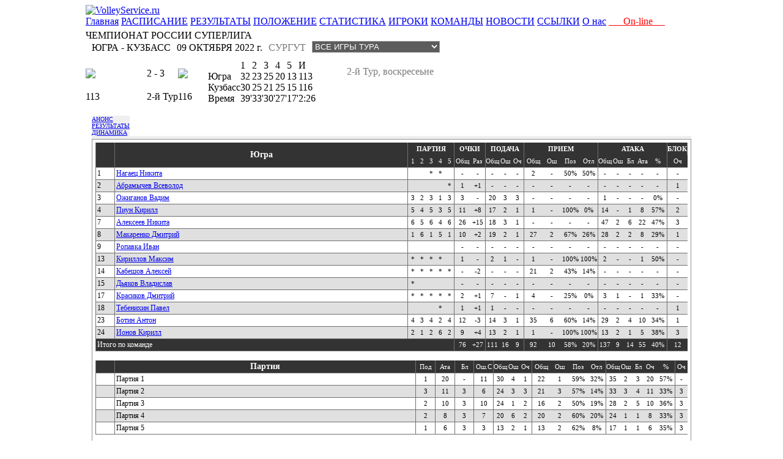

--- FILE ---
content_type: text/html; charset=cp1251
request_url: https://www.volleyservice.ru/index.php?option=com_volleyplayers&task=statistic&act=stat_game&game_id=5650&Itemid=77
body_size: 9517
content:
<!DOCTYPE html PUBLIC "-//W3C//DTD XHTML 1.0 Transitional//EN" "http://www.w3.org/TR/xhtml1/DTD/xhtml1-transitional.dtd">
<html xmlns="http://www.w3.org/1999/xhtml">
<head>
<title>Волей Сервис</title>
<meta name="description" content="VolleyService.ru" />
<meta name="keywords" content="Чемпионат России, Чемпионат Европы. ВоллейСервис. Федерация Волейбола России" />
<meta name="Generator" content="Joomla! - Авторские права &amp;copy; 2005 - 2007 Open Source Matters. Все права защищены." />
<meta name="robots" content="index, follow" />
    <link rel="shortcut icon" href="https://volleyservice.ru/images/favicon.ico" />
    <meta http-equiv="Content-Type" content="text/html; charset=windows-1251" />
<link href="https://volleyservice.ru/templates/volley_makeup/css/common.css" rel="stylesheet" type="text/css"/>
<link href="https://volleyservice.ru/templates/volley_makeup/css/volley.css" rel="stylesheet" type="text/css"/>
<link href="/components/com_volleyplayers/statistics/css/stats.css" rel="stylesheet" type="text/css"/>
</head>
<body>
<table cellspacing="0" cellpadding="0" border="0" style="width:1000px;" align="center" class="volley">
	<tr>
		<td colspan="2">
			<div class="sitehead">
			<div class="logo">
				<a href="/" class="link"><img src="https://volleyservice.ru/templates/volley_makeup/images/vs_logo_gradient.png" alt="VolleyService.ru" class="firstImage"/></a>
			</div>
		    <div class="mainhead22"></div>
					</div>
		<div style="float:left;clear:left;width:1000px;background:url('https://volleyservice.ru/templates/volley_makeup/images/mainmenu_bg.png');margin:0px 0px 5px 0px;">
			<a class="mainmenuitem3" href="/">Главная</a>
			<a class="mainmenuitem3" href="index.php?option=com_volleyplayers&task=compitition">РАСПИСАНИЕ</a>
			<a class="mainmenuitem3" href="index.php?option=com_volleyplayers&task=results">РЕЗУЛЬТАТЫ</a>
			<a class="mainmenuitem3" href="index.php?option=com_volleyplayers&task=standings">ПОЛОЖЕНИЕ</a>
			<a class="mainmenuitem3" href="index.php?option=com_volleyplayers&task=statistic&act=main_stat">СТАТИСТИКА</a>
			<a class="mainmenuitem3" href="index.php?option=com_volleyplayers&Itemid=61">ИГРОКИ</a>
			<a class="mainmenuitem3" href="index.php?option=com_volleyplayers&Itemid=74">КОМАНДЫ</a>
			<a class="mainmenuitem3" href="index.php?option=com_news&Itemid=87">НОВОСТИ</a>
			<a class="mainmenuitem3" href="index.php?option=com_contacts&task=links&Itemid=95">ССЫЛКИ</a>
			<a class="mainmenuitem3" href="index.php?option=com_contacts&Itemid=90">О нас</a>
<!--			<div class="mainmenuitem2dump" style="width:74px;">&nbsp;</div>-->
<!--			<a class="mainmenuitem3" href="http://www.volley.ru/">ВФВ</a>-->
			<a class="mainmenuitem3" href="index.php?option=com_online"><font color="#FF0000">&nbsp;&nbsp;&nbsp;&nbsp;&nbsp;&nbsp;On-line&nbsp;&nbsp;&nbsp;&nbsp;&nbsp;</font></a>		</div>
		</td>
	</tr>
	<tr>
		<td colspan="2">
				<div class="main-column">
			<link href="/components/com_volleyplayers/statistics/css/stats.css" rel="stylesheet" type="text/css"/>
    <table class="stat_present" cellspacing="0" cellpadding="0">
        <tr>
            <td class="compitition" colspan="2">ЧЕМПИОНАТ РОССИИ СУПЕРЛИГА</td>
        </tr>
        <tr>
            <td class="game_info" colspan="2">
                <div style="float:left;text-transform:uppercase;margin:2px 10px;">Югра - Кузбасс</div>
                <div style="float:right;margin-right:10px;">
                    <select style="background-color:#5c5c5c;color:#ffffff;border:1px solid #999999;text-transform:uppercase;" onchange="self.location.href = this.options[this.selectedIndex].value;">
                        <option value="">ВСЕ ИГРЫ ТУРА</option>
                                                    <option value="http://www.volleyservice.ru/index.php?option=com_volleyplayers&task=statistic&act=stat_game&game_id=5643&Itemid=77">Динамо ЛО - Енисей</option>
                                                    <option value="http://www.volleyservice.ru/index.php?option=com_volleyplayers&task=statistic&act=stat_game&game_id=5645&Itemid=77">Оренбуржье - Зенит</option>
                                                    <option value="http://www.volleyservice.ru/index.php?option=com_volleyplayers&task=statistic&act=stat_game&game_id=5646&Itemid=77">Зенит-Казань - Нова</option>
                                                    <option value="http://www.volleyservice.ru/index.php?option=com_volleyplayers&task=statistic&act=stat_game&game_id=5647&Itemid=77">Динамо - Локомотив</option>
                                                    <option value="http://www.volleyservice.ru/index.php?option=com_volleyplayers&task=statistic&act=stat_game&game_id=5648&Itemid=77">Строитель - Горький</option>
                                                    <option value="http://www.volleyservice.ru/index.php?option=com_volleyplayers&task=statistic&act=stat_game&game_id=5649&Itemid=77">Факел - Самотлор</option>
                                                    <option value="http://www.volleyservice.ru/index.php?option=com_volleyplayers&task=statistic&act=stat_game&game_id=5651&Itemid=77">Динамо-Урал - Белогорье</option>
                        
                    </select>
                </div>
                <div style="float:right;text-transform:uppercase;margin:2px 10px;color:#7a7a7a;">Сургут</div>
                <div style="float:right;margin:2px 0px;">09 ОКТЯБРЯ 2022 г.</div>
            </td>
        </tr>
        <tr style="height:100px;">
            <td class="teams">
                <table class="stat_teams" cellspacing="0" cellpadding="0">
                    <tr>
                        <td class="team"width="100"><img src="/images/vs/teams/10/logo_100_transparent.png" border="0"/></td>
                        <td class="count">2 - 3</td>
                        <td class="team"><img src="/images/vs/teams/64/logo_100_transparent.png" border="0"/></td>
                    </tr>
                    <tr style="height:20px;"><td colspan="3"></td></tr>
                    <tr>
                        <td class="parts">113</td>
                        <td class="round">2-й Тур</td>
                        <td class="parts">116</td>
                    </tr>
                </table>
            </td>
            <td class="scores">
                <div style="float:right;clear:right;color:#7a7a7a;margin:10px 20px 0px 0px;">2-й Тур, воскресеьне</div>
                <table class="main_tab" cellspacing="0" cellpadding="0">
                    <tr class="head">
                        <td class="status"></td>
                        <td class="part">1</td>
                        <td class="part">2</td>
                        <td class="part">3</td>
                        <td class="part">4</td>
                        <td class="part">5</td>
                        <td class="part">И</td>
                    </tr>
                    <tr>
                        <td class="team">Югра</td>
                        <td class="points">32</td>
                        <td class="points">23</td>
                        <td class="points">25</td>
                        <td class="points">20</td>
                        <td class="points">13</td>
                        <td class="points_total">113</td>
                    </tr>
                    <tr>
                        <td class="team">Кузбасс</td>
                        <td class="points">30</td>
                        <td class="points">25</td>
                        <td class="points">21</td>
                        <td class="points">25</td>
                        <td class="points">15</td>
                        <td class="points_total">116</td>
                    </tr>
                    <tr class="head">
                        <td class="status">Время</td>
                        <td class="part">39'</td>
                        <td class="part">33'</td>
                        <td class="part">30'</td>
                        <td class="part">27'</td>
                        <td class="part">17'</td>
                        <td class="points_total">2:26</td>
                    </tr>
                </table>
                <div style="float:right;clear:right;width:300px;color:#7a7a7a;margin:10px 20px 0px 0px;"></div>
            </td>
        </tr>
        <tr>
            <td class="tabs" colspan="2">
                <div style="float:left;clear:left;font-size:10px;background-color:#efefef;margin:0px 0px 0px 10px;">
                    <a href="?option=com_volleyplayers&task=statistic&act=preview_game&game_id=5650&Itemid=77" class="blank"><div class="button">АНОНС</div></a>
                                            <a href="?option=com_volleyplayers&task=statistic&act=stat_game&game_id=5650&Itemid=77" class="blank"><div class="button_sel">РЕЗУЛЬТАТЫ</div></a>
                        <a href="?option=com_volleyplayers&task=statistic&act=stat_game_dyn_count&game_id=5650&Itemid=77" class="blank"><div class="button">ДИНАМИКА</div></a>
                                     </div>
            </td>
        </tr>
    </table>
        <div style="float:left;clear:left;width:980px;background-color:#EFEFEF;margin:0px 10px 0px 10px;">
        <div style="float:left;clear:left;width:978px;background-color:#FFFFFF;border:1px solid #909090;margin:5px 0px;">
            <style type="text/css">
                table.teamt						{float:left;width:968px;border-left:1px solid #707070;border-bottom:1px solid #707070;margin:5px 5px 10px 5px;}
                table.teamt	tr.head				{height:20px;background-color:#333333;color:#ffffff;text-align:center;}
                table.teamt	tr.head	th			{font-weight:bold;font-size:11px;}
                table.teamt	tr.head	th.number	{width:30px;border-right:1px solid #707070;}
                table.teamt	tr.head	th.teamh	{width:auto;font-size:14px;text-align:center;border-right:1px solid #707070;}
                table.teamt	tr.head	th.parth	{width:auto;font-size:14px;text-align:center;border-right:1px solid #707070;}
                table.teamt	tr.head	th.prs		{border-right:1px solid #707070;}
                table.teamt	tr.head	th.pts		{border-right:1px solid #707070;}
                table.teamt	tr.head	th.src		{border-right:1px solid #707070;}
                table.teamt	tr.head	th.rcv		{border-right:1px solid #707070;}
                table.teamt	tr.head	th.atk		{border-right:1px solid #707070;}
                table.teamt	tr.head	th.blk		{border-right:1px solid #707070;}
                table.teamt	tr.head	td			{border-top:0px;}
                table.teamt	td					{font-size:11px;border-top:1px solid #707070;}

                table.teamt	tr.overall			{height:20px;text-align:center;background-color:#333333;color:#ffffff;}
                table.teamt	tr.overall	td.head	{text-align:left;font-size:12px;text-indent:2px;border-right:1px solid #707070;}
                table.teamt	tr.player0			{height:20px;text-align:center;}
                table.teamt	tr.player1			{height:20px;text-align:center;background-color:#E0E0E0;}
                table.teamt	td.number			{font-size:12px;text-align:left;text-indent:2px;border-right:1px solid #707070;}
                table.teamt	td.player			{font-size:12px;text-align:left;text-indent:2px;border-right:1px solid #707070;}
                table.teamt	td.part		{width:15px;text-align:center;}
                table.teamt	td.part5	{width:15px;border-right:1px solid #707070;}
                table.teamt	td.pnt		{width:25px;}
                table.teamt	td.pnt2		{width:25px;border-right:1px solid #707070;}
                table.teamt	td.src		{width:20px;}
                table.teamt	td.src3		{width:20px;border-right:1px solid #707070;}
                table.teamt	td.rcv		{width:30px;}
                table.teamt	td.rcv4		{width:30px;border-right:1px solid #707070;}
                table.teamt	td.atk		{width:20px;}
                table.teamt	td.atk5		{width:30px;border-right:1px solid #707070;}
                table.teamt	td.blk		{width:20px;}
                table.teamt	td.blk2		{width:20px;border-right:1px solid #707070;}

                table.teamt	tr.round0	{height:20px;text-align:center;}
                table.teamt	tr.round1	{height:20px;text-align:center;background-color:#E0E0E0;}
                table.teamt	td.pod		{width:31px;border-right:1px solid #707070;}
                table.teamt	td.ata		{width:31px;border-right:1px solid #707070;}
                table.teamt	td.bl		{width:30px;border-right:1px solid #707070;}
                table.teamt	td.osh		{width:31px;border-right:1px solid #707070;}
                table.teamt	td.partn	{font-size:12px;text-align:left;text-indent:2px;border-right:1px solid #707070;}

            </STYLE>
            
                <table cellspacing="0" cellpadding="0" border="0" class="teamt">
                    <tr class="head">
                        <th rowspan="2" class="number"> </th>
                        <th rowspan="2" class="teamh"><div style="float:left;text-align:center;width:100%">Югра</div></td>
                        <th colspan="5" class="prs">ПАРТИЯ</td>
                        <th colspan="2" class="pts">ОЧКИ</td>
                        <th colspan="3" class="src">ПОДАЧА</td>
                        <th colspan="4" class="rcv">ПРИЕМ</td>
                        <th colspan="5" class="atk">АТАКА</td>
                        <th  class="blk">БЛОК</td>
                    </tr>
                    <tr class="head">
                        <td class="part">1</td>
                        <td class="part">2</td>
                        <td class="part">3</td>
                        <td class="part">4</td>
                        <td class="part5">5</td>

                        <td class="pnt">Общ</th>
                        <td class="pnt2">Раз</th>

                        <td class="src">Общ</th>
                        <td class="src">Ош</th>
                        <td class="src3">Оч</th>

                        <td class="rcv">Общ</th>
                        <td class="rcv">Ош</th>
                        <td class="rcv">Поз</th>
                        <td class="rcv4">Отл</th>

                        <td class="atk">Общ</th>
                        <td class="atk">Ош</th>
                        <td class="atk">Бл</th>
                        <td class="atk">Ата</th>
                        <td class="atk5">%</th>

                        <td class="blk">Оч</th>
                    </tr>
                                            <tr class="player0">
                            <td class="number">1</td>
                            <td class="player"><a class="link_black_stat" href="index.php?option=com_volleyplayers&task=showplayer&pid=2528&Itemid=61">Нагаец Никита</a></td>
                            <td class="part">&nbsp;</td>
                            <td class="part">&nbsp;</td>
                            <td class="part">*</td>
                            <td class="part">*</td>
                            <td class="part5">&nbsp;</td>
                            <td class="pnt">-</td>
                            <td class="pnt2">-</td>
                            <td class="src">-</td>
                            <td class="src">-</td>
                            <td class="src3">-</td>
                            <td class="rcv">2</td>
                            <td class="rcv">-</td>
                            <td class="rcv">50%</td>
                            <td class="rcv4">50%</td>
                            <td class="atk">-</td>
                            <td class="atk">-</td>
                            <td class="atk">-</td>
                            <td class="atk">-</td>
                            <td class="atk5">-</td>
                            <td class="blk">-</td>
                        </tr>
                                                <tr class="player1">
                            <td class="number">2</td>
                            <td class="player"><a class="link_black_stat" href="index.php?option=com_volleyplayers&task=showplayer&pid=2022&Itemid=61">Абрамычев Всеволод</a></td>
                            <td class="part">&nbsp;</td>
                            <td class="part">&nbsp;</td>
                            <td class="part">&nbsp;</td>
                            <td class="part">&nbsp;</td>
                            <td class="part5">*</td>
                            <td class="pnt">1</td>
                            <td class="pnt2">+1</td>
                            <td class="src">-</td>
                            <td class="src">-</td>
                            <td class="src3">-</td>
                            <td class="rcv">-</td>
                            <td class="rcv">-</td>
                            <td class="rcv">-</td>
                            <td class="rcv4">-</td>
                            <td class="atk">-</td>
                            <td class="atk">-</td>
                            <td class="atk">-</td>
                            <td class="atk">-</td>
                            <td class="atk5">-</td>
                            <td class="blk">1</td>
                        </tr>
                                                <tr class="player0">
                            <td class="number">3</td>
                            <td class="player"><a class="link_black_stat" href="index.php?option=com_volleyplayers&task=showplayer&pid=164&Itemid=61">Ожиганов Вадим</a></td>
                            <td class="part">3</td>
                            <td class="part">2</td>
                            <td class="part">3</td>
                            <td class="part">1</td>
                            <td class="part5">3</td>
                            <td class="pnt">3</td>
                            <td class="pnt2">-</td>
                            <td class="src">20</td>
                            <td class="src">3</td>
                            <td class="src3">3</td>
                            <td class="rcv">-</td>
                            <td class="rcv">-</td>
                            <td class="rcv">-</td>
                            <td class="rcv4">-</td>
                            <td class="atk">1</td>
                            <td class="atk">-</td>
                            <td class="atk">-</td>
                            <td class="atk">-</td>
                            <td class="atk5">0%</td>
                            <td class="blk">-</td>
                        </tr>
                                                <tr class="player1">
                            <td class="number">4</td>
                            <td class="player"><a class="link_black_stat" href="index.php?option=com_volleyplayers&task=showplayer&pid=2167&Itemid=61">Пиун Кирилл</a></td>
                            <td class="part">5</td>
                            <td class="part">4</td>
                            <td class="part">5</td>
                            <td class="part">3</td>
                            <td class="part5">5</td>
                            <td class="pnt">11</td>
                            <td class="pnt2">+8</td>
                            <td class="src">17</td>
                            <td class="src">2</td>
                            <td class="src3">1</td>
                            <td class="rcv">1</td>
                            <td class="rcv">-</td>
                            <td class="rcv">100%</td>
                            <td class="rcv4">0%</td>
                            <td class="atk">14</td>
                            <td class="atk">-</td>
                            <td class="atk">1</td>
                            <td class="atk">8</td>
                            <td class="atk5">57%</td>
                            <td class="blk">2</td>
                        </tr>
                                                <tr class="player0">
                            <td class="number">7</td>
                            <td class="player"><a class="link_black_stat" href="index.php?option=com_volleyplayers&task=showplayer&pid=897&Itemid=61">Алексеев Никита</a></td>
                            <td class="part">6</td>
                            <td class="part">5</td>
                            <td class="part">6</td>
                            <td class="part">4</td>
                            <td class="part5">6</td>
                            <td class="pnt">26</td>
                            <td class="pnt2">+15</td>
                            <td class="src">18</td>
                            <td class="src">3</td>
                            <td class="src3">1</td>
                            <td class="rcv">-</td>
                            <td class="rcv">-</td>
                            <td class="rcv">-</td>
                            <td class="rcv4">-</td>
                            <td class="atk">47</td>
                            <td class="atk">2</td>
                            <td class="atk">6</td>
                            <td class="atk">22</td>
                            <td class="atk5">47%</td>
                            <td class="blk">3</td>
                        </tr>
                                                <tr class="player1">
                            <td class="number">8</td>
                            <td class="player"><a class="link_black_stat" href="index.php?option=com_volleyplayers&task=showplayer&pid=92&Itemid=61">Макаренко Дмитрий</a></td>
                            <td class="part">1</td>
                            <td class="part">6</td>
                            <td class="part">1</td>
                            <td class="part">5</td>
                            <td class="part5">1</td>
                            <td class="pnt">10</td>
                            <td class="pnt2">+2</td>
                            <td class="src">19</td>
                            <td class="src">2</td>
                            <td class="src3">1</td>
                            <td class="rcv">27</td>
                            <td class="rcv">2</td>
                            <td class="rcv">67%</td>
                            <td class="rcv4">26%</td>
                            <td class="atk">28</td>
                            <td class="atk">2</td>
                            <td class="atk">2</td>
                            <td class="atk">8</td>
                            <td class="atk5">29%</td>
                            <td class="blk">1</td>
                        </tr>
                                                <tr class="player0">
                            <td class="number">9</td>
                            <td class="player"><a class="link_black_stat" href="index.php?option=com_volleyplayers&task=showplayer&pid=1702&Itemid=61">Ропавка Иван</a></td>
                            <td class="part">&nbsp;</td>
                            <td class="part">&nbsp;</td>
                            <td class="part">&nbsp;</td>
                            <td class="part">&nbsp;</td>
                            <td class="part5">&nbsp;</td>
                            <td class="pnt">-</td>
                            <td class="pnt2">-</td>
                            <td class="src">-</td>
                            <td class="src">-</td>
                            <td class="src3">-</td>
                            <td class="rcv">-</td>
                            <td class="rcv">-</td>
                            <td class="rcv">-</td>
                            <td class="rcv4">-</td>
                            <td class="atk">-</td>
                            <td class="atk">-</td>
                            <td class="atk">-</td>
                            <td class="atk">-</td>
                            <td class="atk5">-</td>
                            <td class="blk">-</td>
                        </tr>
                                                <tr class="player1">
                            <td class="number">13</td>
                            <td class="player"><a class="link_black_stat" href="index.php?option=com_volleyplayers&task=showplayer&pid=2413&Itemid=61">Кириллов Максим</a></td>
                            <td class="part">*</td>
                            <td class="part">*</td>
                            <td class="part">*</td>
                            <td class="part">*</td>
                            <td class="part5">&nbsp;</td>
                            <td class="pnt">1</td>
                            <td class="pnt2">-</td>
                            <td class="src">2</td>
                            <td class="src">1</td>
                            <td class="src3">-</td>
                            <td class="rcv">1</td>
                            <td class="rcv">-</td>
                            <td class="rcv">100%</td>
                            <td class="rcv4">100%</td>
                            <td class="atk">2</td>
                            <td class="atk">-</td>
                            <td class="atk">-</td>
                            <td class="atk">1</td>
                            <td class="atk5">50%</td>
                            <td class="blk">-</td>
                        </tr>
                                                <tr class="player0">
                            <td class="number">14</td>
                            <td class="player"><a class="link_black_stat" href="index.php?option=com_volleyplayers&task=showplayer&pid=1061&Itemid=61">Кабешов Алексей</a></td>
                            <td class="part">*</td>
                            <td class="part">*</td>
                            <td class="part">*</td>
                            <td class="part">*</td>
                            <td class="part5">*</td>
                            <td class="pnt">-</td>
                            <td class="pnt2">-2</td>
                            <td class="src">-</td>
                            <td class="src">-</td>
                            <td class="src3">-</td>
                            <td class="rcv">21</td>
                            <td class="rcv">2</td>
                            <td class="rcv">43%</td>
                            <td class="rcv4">14%</td>
                            <td class="atk">-</td>
                            <td class="atk">-</td>
                            <td class="atk">-</td>
                            <td class="atk">-</td>
                            <td class="atk5">-</td>
                            <td class="blk">-</td>
                        </tr>
                                                <tr class="player1">
                            <td class="number">15</td>
                            <td class="player"><a class="link_black_stat" href="index.php?option=com_volleyplayers&task=showplayer&pid=1768&Itemid=61">Дьяков Владислав</a></td>
                            <td class="part">*</td>
                            <td class="part">&nbsp;</td>
                            <td class="part">&nbsp;</td>
                            <td class="part">&nbsp;</td>
                            <td class="part5">&nbsp;</td>
                            <td class="pnt">-</td>
                            <td class="pnt2">-</td>
                            <td class="src">-</td>
                            <td class="src">-</td>
                            <td class="src3">-</td>
                            <td class="rcv">-</td>
                            <td class="rcv">-</td>
                            <td class="rcv">-</td>
                            <td class="rcv4">-</td>
                            <td class="atk">-</td>
                            <td class="atk">-</td>
                            <td class="atk">-</td>
                            <td class="atk">-</td>
                            <td class="atk5">-</td>
                            <td class="blk">-</td>
                        </tr>
                                                <tr class="player0">
                            <td class="number">17</td>
                            <td class="player"><a class="link_black_stat" href="index.php?option=com_volleyplayers&task=showplayer&pid=17&Itemid=61">Красиков Дмитрий</a></td>
                            <td class="part">*</td>
                            <td class="part">*</td>
                            <td class="part">*</td>
                            <td class="part">*</td>
                            <td class="part5">*</td>
                            <td class="pnt">2</td>
                            <td class="pnt2">+1</td>
                            <td class="src">7</td>
                            <td class="src">-</td>
                            <td class="src3">1</td>
                            <td class="rcv">4</td>
                            <td class="rcv">-</td>
                            <td class="rcv">25%</td>
                            <td class="rcv4">0%</td>
                            <td class="atk">3</td>
                            <td class="atk">1</td>
                            <td class="atk">-</td>
                            <td class="atk">1</td>
                            <td class="atk5">33%</td>
                            <td class="blk">-</td>
                        </tr>
                                                <tr class="player1">
                            <td class="number">18</td>
                            <td class="player"><a class="link_black_stat" href="index.php?option=com_volleyplayers&task=showplayer&pid=2425&Itemid=61">Тебенихин Павел</a></td>
                            <td class="part">&nbsp;</td>
                            <td class="part">&nbsp;</td>
                            <td class="part">&nbsp;</td>
                            <td class="part">*</td>
                            <td class="part5">&nbsp;</td>
                            <td class="pnt">1</td>
                            <td class="pnt2">+1</td>
                            <td class="src">1</td>
                            <td class="src">-</td>
                            <td class="src3">-</td>
                            <td class="rcv">-</td>
                            <td class="rcv">-</td>
                            <td class="rcv">-</td>
                            <td class="rcv4">-</td>
                            <td class="atk">-</td>
                            <td class="atk">-</td>
                            <td class="atk">-</td>
                            <td class="atk">-</td>
                            <td class="atk5">-</td>
                            <td class="blk">1</td>
                        </tr>
                                                <tr class="player0">
                            <td class="number">23</td>
                            <td class="player"><a class="link_black_stat" href="index.php?option=com_volleyplayers&task=showplayer&pid=777&Itemid=61">Ботин Антон</a></td>
                            <td class="part">4</td>
                            <td class="part">3</td>
                            <td class="part">4</td>
                            <td class="part">2</td>
                            <td class="part5">4</td>
                            <td class="pnt">12</td>
                            <td class="pnt2">-3</td>
                            <td class="src">14</td>
                            <td class="src">3</td>
                            <td class="src3">1</td>
                            <td class="rcv">35</td>
                            <td class="rcv">6</td>
                            <td class="rcv">60%</td>
                            <td class="rcv4">14%</td>
                            <td class="atk">29</td>
                            <td class="atk">2</td>
                            <td class="atk">4</td>
                            <td class="atk">10</td>
                            <td class="atk5">34%</td>
                            <td class="blk">1</td>
                        </tr>
                                                <tr class="player1">
                            <td class="number">24</td>
                            <td class="player"><a class="link_black_stat" href="index.php?option=com_volleyplayers&task=showplayer&pid=2090&Itemid=61">Ионов Кирилл</a></td>
                            <td class="part">2</td>
                            <td class="part">1</td>
                            <td class="part">2</td>
                            <td class="part">6</td>
                            <td class="part5">2</td>
                            <td class="pnt">9</td>
                            <td class="pnt2">+4</td>
                            <td class="src">13</td>
                            <td class="src">2</td>
                            <td class="src3">1</td>
                            <td class="rcv">1</td>
                            <td class="rcv">-</td>
                            <td class="rcv">100%</td>
                            <td class="rcv4">100%</td>
                            <td class="atk">13</td>
                            <td class="atk">2</td>
                            <td class="atk">1</td>
                            <td class="atk">5</td>
                            <td class="atk5">38%</td>
                            <td class="blk">3</td>
                        </tr>
                        
                    <tr class="overall">
                        <td class="head" colspan="7">Итого по команде</td>
                        <td class="pnt">76</td>
                        <td class="pnt2">+27</td>
                        <td class="src">111</td>
                        <td class="src">16</td>
                        <td class="src3">9</td>
                        <td class="rcv">92</td>
                        <td class="rcv">10</td>
                        <td class="rcv">58%</td>
                        <td class="rcv4">20%</td>
                        <td class="atk">137</td>
                        <td class="atk">9</td>
                        <td class="atk">14</td>
                        <td class="atk">55</td>
                        <td class="atk5">40%</td>
                        <td class="blk">12</td>
                    </tr>
                </table>



                <table class="teamt" cellpadding="0" cellspacing="0" border="0">
                    <tr class="head">
                        <th class="number"></td>
                        <th class="parth">Партия</td>
                        <td class="pod">Под</td>
                        <td class="ata">Ата</td>
                        <td class="bl">Бл</td>
                        <td class="osh">Ош.С</td>
                        <td class="src">Общ</td>
                        <td class="src">Ош</td>
                        <td class="src3">Оч</td>
                        <td class="rcv">Общ</td>
                        <td class="rcv">Ош</td>
                        <td class="rcv">Поз</td>
                        <td class="rcv4">Отл</td>
                        <td class="atk">Общ</td>
                        <td class="atk">Ош</td>
                        <td class="atk">Бл</td>
                        <td class="atk">Оч</td>
                        <td class="atk5">%</td>
                        <td class="blk">Оч</td>
                    </tr>
                                            <tr class="round0">
                            <td class="number"></td>
                            <td class="partn">Партия 1</td>
                            <td class="pod">1</td>
                            <td class="ata">20</td>
                            <td class="bl">-</td>
                            <td class="osh">11</td>
                            <td class="src">30</td>
                            <td class="src">4</td>
                            <td class="src3">1</td>
                            <td class="rcv">22</td>
                            <td class="rcv">1</td>
                            <td class="rcv">59%</td>
                            <td class="rcv4">32%</td>
                            <td class="atk">35</td>
                            <td class="atk">2</td>
                            <td class="atk">3</td>
                            <td class="atk">20</td>
                            <td class="atk5">57%</td>
                            <td class="blk">-</td>
                        </tr>
                                                <tr class="round1">
                            <td class="number"></td>
                            <td class="partn">Партия 2</td>
                            <td class="pod">3</td>
                            <td class="ata">11</td>
                            <td class="bl">3</td>
                            <td class="osh">6</td>
                            <td class="src">24</td>
                            <td class="src">3</td>
                            <td class="src3">3</td>
                            <td class="rcv">21</td>
                            <td class="rcv">3</td>
                            <td class="rcv">57%</td>
                            <td class="rcv4">14%</td>
                            <td class="atk">33</td>
                            <td class="atk">3</td>
                            <td class="atk">4</td>
                            <td class="atk">11</td>
                            <td class="atk5">33%</td>
                            <td class="blk">3</td>
                        </tr>
                                                <tr class="round0">
                            <td class="number"></td>
                            <td class="partn">Партия 3</td>
                            <td class="pod">2</td>
                            <td class="ata">10</td>
                            <td class="bl">3</td>
                            <td class="osh">10</td>
                            <td class="src">24</td>
                            <td class="src">1</td>
                            <td class="src3">2</td>
                            <td class="rcv">16</td>
                            <td class="rcv">2</td>
                            <td class="rcv">50%</td>
                            <td class="rcv4">19%</td>
                            <td class="atk">28</td>
                            <td class="atk">2</td>
                            <td class="atk">5</td>
                            <td class="atk">10</td>
                            <td class="atk5">36%</td>
                            <td class="blk">3</td>
                        </tr>
                                                <tr class="round1">
                            <td class="number"></td>
                            <td class="partn">Партия 4</td>
                            <td class="pod">2</td>
                            <td class="ata">8</td>
                            <td class="bl">3</td>
                            <td class="osh">7</td>
                            <td class="src">20</td>
                            <td class="src">6</td>
                            <td class="src3">2</td>
                            <td class="rcv">20</td>
                            <td class="rcv">2</td>
                            <td class="rcv">60%</td>
                            <td class="rcv4">20%</td>
                            <td class="atk">24</td>
                            <td class="atk">1</td>
                            <td class="atk">1</td>
                            <td class="atk">8</td>
                            <td class="atk5">33%</td>
                            <td class="blk">3</td>
                        </tr>
                                                <tr class="round0">
                            <td class="number"></td>
                            <td class="partn">Партия 5</td>
                            <td class="pod">1</td>
                            <td class="ata">6</td>
                            <td class="bl">3</td>
                            <td class="osh">3</td>
                            <td class="src">13</td>
                            <td class="src">2</td>
                            <td class="src3">1</td>
                            <td class="rcv">13</td>
                            <td class="rcv">2</td>
                            <td class="rcv">62%</td>
                            <td class="rcv4">8%</td>
                            <td class="atk">17</td>
                            <td class="atk">1</td>
                            <td class="atk">1</td>
                            <td class="atk">6</td>
                            <td class="atk5">35%</td>
                            <td class="blk">3</td>
                        </tr>
                                        </table>			

















                <table cellspacing="0" cellpadding="0" border="0" class="teamt">
                    <tr class="head">
                        <th rowspan="2" class="number"> </th>
                        <th rowspan="2" class="teamh"><div style="float:left;text-align:center;width:100%">Кузбасс</div></td>
                        <th colspan="5" class="prs">ПАРТИЯ</td>
                        <th colspan="2" class="pts">ОЧКИ</td>
                        <th colspan="3" class="src">ПОДАЧА</td>
                        <th colspan="4" class="rcv">ПРИЕМ</td>
                        <th colspan="5" class="atk">АТАКА</td>
                        <th  class="blk">БЛОК</td>
                    </tr>
                    <tr class="head">
                        <td class="part">1</td>
                        <td class="part">2</td>
                        <td class="part">3</td>
                        <td class="part">4</td>
                        <td class="part5">5</td>

                        <td class="pnt">Общ</th>
                        <td class="pnt2">Раз</th>

                        <td class="src">Общ</th>
                        <td class="src">Ош</th>
                        <td class="src3">Оч</th>

                        <td class="rcv">Общ</th>
                        <td class="rcv">Ош</th>
                        <td class="rcv">Поз</th>
                        <td class="rcv4">Отл</th>

                        <td class="atk">Общ</th>
                        <td class="atk">Ош</th>
                        <td class="atk">Бл</th>
                        <td class="atk">Ата</th>
                        <td class="atk5">%</th>

                        <td class="blk">Оч</th>
                    </tr>
                                            <tr class="player0">
                            <td class="number">2</td>
                            <td class="player"><a class="link_black_stat" href="index.php?option=com_volleyplayers&task=showplayer&pid=2061&Itemid=61">Дьячков Александр</a></td>
                            <td class="part">*</td>
                            <td class="part">*</td>
                            <td class="part">3</td>
                            <td class="part">&nbsp;</td>
                            <td class="part5">&nbsp;</td>
                            <td class="pnt">8</td>
                            <td class="pnt2">+4</td>
                            <td class="src">8</td>
                            <td class="src">3</td>
                            <td class="src3">1</td>
                            <td class="rcv">1</td>
                            <td class="rcv">-</td>
                            <td class="rcv">100%</td>
                            <td class="rcv4">0%</td>
                            <td class="atk">11</td>
                            <td class="atk">-</td>
                            <td class="atk">1</td>
                            <td class="atk">6</td>
                            <td class="atk5">55%</td>
                            <td class="blk">1</td>
                        </tr>
                                                <tr class="player1">
                            <td class="number">3</td>
                            <td class="player"><a class="link_black_stat" href="index.php?option=com_volleyplayers&task=showplayer&pid=1442&Itemid=61">Карпухов Антон</a></td>
                            <td class="part">&nbsp;</td>
                            <td class="part">&nbsp;</td>
                            <td class="part">&nbsp;</td>
                            <td class="part">&nbsp;</td>
                            <td class="part5">*</td>
                            <td class="pnt">-</td>
                            <td class="pnt2">-</td>
                            <td class="src">-</td>
                            <td class="src">-</td>
                            <td class="src3">-</td>
                            <td class="rcv">-</td>
                            <td class="rcv">-</td>
                            <td class="rcv">-</td>
                            <td class="rcv4">-</td>
                            <td class="atk">-</td>
                            <td class="atk">-</td>
                            <td class="atk">-</td>
                            <td class="atk">-</td>
                            <td class="atk5">-</td>
                            <td class="blk">-</td>
                        </tr>
                                                <tr class="player0">
                            <td class="number">5</td>
                            <td class="player"><a class="link_black_stat" href="index.php?option=com_volleyplayers&task=showplayer&pid=2588&Itemid=61">Павлов Тимофей</a></td>
                            <td class="part">*</td>
                            <td class="part">&nbsp;</td>
                            <td class="part">*</td>
                            <td class="part">&nbsp;</td>
                            <td class="part5">&nbsp;</td>
                            <td class="pnt">-</td>
                            <td class="pnt2">-1</td>
                            <td class="src">2</td>
                            <td class="src">1</td>
                            <td class="src3">-</td>
                            <td class="rcv">-</td>
                            <td class="rcv">-</td>
                            <td class="rcv">-</td>
                            <td class="rcv4">-</td>
                            <td class="atk">-</td>
                            <td class="atk">-</td>
                            <td class="atk">-</td>
                            <td class="atk">-</td>
                            <td class="atk5">-</td>
                            <td class="blk">-</td>
                        </tr>
                                                <tr class="player1">
                            <td class="number">7</td>
                            <td class="player"><a class="link_black_stat" href="index.php?option=com_volleyplayers&task=showplayer&pid=744&Itemid=61">Рукавишников Евгений</a></td>
                            <td class="part">1</td>
                            <td class="part">6</td>
                            <td class="part">6</td>
                            <td class="part">&nbsp;</td>
                            <td class="part5">&nbsp;</td>
                            <td class="pnt">-</td>
                            <td class="pnt2">-</td>
                            <td class="src">5</td>
                            <td class="src">-</td>
                            <td class="src3">-</td>
                            <td class="rcv">-</td>
                            <td class="rcv">-</td>
                            <td class="rcv">-</td>
                            <td class="rcv4">-</td>
                            <td class="atk">-</td>
                            <td class="atk">-</td>
                            <td class="atk">-</td>
                            <td class="atk">-</td>
                            <td class="atk5">-</td>
                            <td class="blk">-</td>
                        </tr>
                                                <tr class="player0">
                            <td class="number">8</td>
                            <td class="player"><a class="link_black_stat" href="index.php?option=com_volleyplayers&task=showplayer&pid=1700&Itemid=61">Пакшин Роман</a></td>
                            <td class="part">2</td>
                            <td class="part">4</td>
                            <td class="part">4</td>
                            <td class="part">3</td>
                            <td class="part5">1</td>
                            <td class="pnt">13</td>
                            <td class="pnt2">+1</td>
                            <td class="src">17</td>
                            <td class="src">4</td>
                            <td class="src3">2</td>
                            <td class="rcv">32</td>
                            <td class="rcv">2</td>
                            <td class="rcv">44%</td>
                            <td class="rcv4">9%</td>
                            <td class="atk">26</td>
                            <td class="atk">4</td>
                            <td class="atk">2</td>
                            <td class="atk">10</td>
                            <td class="atk5">38%</td>
                            <td class="blk">1</td>
                        </tr>
                                                <tr class="player1">
                            <td class="number">9</td>
                            <td class="player"><a class="link_black_stat" href="index.php?option=com_volleyplayers&task=showplayer&pid=1663&Itemid=61">Клец Кирилл</a></td>
                            <td class="part">4</td>
                            <td class="part">3</td>
                            <td class="part">*</td>
                            <td class="part">5</td>
                            <td class="part5">3</td>
                            <td class="pnt">24</td>
                            <td class="pnt2">+14</td>
                            <td class="src">17</td>
                            <td class="src">4</td>
                            <td class="src3">2</td>
                            <td class="rcv">-</td>
                            <td class="rcv">-</td>
                            <td class="rcv">-</td>
                            <td class="rcv4">-</td>
                            <td class="atk">39</td>
                            <td class="atk">4</td>
                            <td class="atk">2</td>
                            <td class="atk">20</td>
                            <td class="atk5">51%</td>
                            <td class="blk">2</td>
                        </tr>
                                                <tr class="player0">
                            <td class="number">10</td>
                            <td class="player"><a class="link_black_stat" href="index.php?option=com_volleyplayers&task=showplayer&pid=720&Itemid=61">Маркин Александр</a></td>
                            <td class="part">5</td>
                            <td class="part">1</td>
                            <td class="part">1</td>
                            <td class="part">6</td>
                            <td class="part5">4</td>
                            <td class="pnt">16</td>
                            <td class="pnt2">-1</td>
                            <td class="src">20</td>
                            <td class="src">5</td>
                            <td class="src3">1</td>
                            <td class="rcv">20</td>
                            <td class="rcv">4</td>
                            <td class="rcv">25%</td>
                            <td class="rcv4">10%</td>
                            <td class="atk">37</td>
                            <td class="atk">2</td>
                            <td class="atk">6</td>
                            <td class="atk">12</td>
                            <td class="atk5">32%</td>
                            <td class="blk">3</td>
                        </tr>
                                                <tr class="player1">
                            <td class="number">11</td>
                            <td class="player"><a class="link_black_stat" href="index.php?option=com_volleyplayers&task=showplayer&pid=2037&Itemid=61">Кречетов Егор</a></td>
                            <td class="part">&nbsp;</td>
                            <td class="part">*</td>
                            <td class="part">*</td>
                            <td class="part">2</td>
                            <td class="part5">6</td>
                            <td class="pnt">3</td>
                            <td class="pnt2">-</td>
                            <td class="src">12</td>
                            <td class="src">3</td>
                            <td class="src3">1</td>
                            <td class="rcv">1</td>
                            <td class="rcv">-</td>
                            <td class="rcv">0%</td>
                            <td class="rcv4">0%</td>
                            <td class="atk">-</td>
                            <td class="atk">-</td>
                            <td class="atk">-</td>
                            <td class="atk">-</td>
                            <td class="atk5">-</td>
                            <td class="blk">2</td>
                        </tr>
                                                <tr class="player0">
                            <td class="number">12</td>
                            <td class="player"><a class="link_black_stat" href="index.php?option=com_volleyplayers&task=showplayer&pid=754&Itemid=61">Щербаков Михаил</a></td>
                            <td class="part">3</td>
                            <td class="part">2</td>
                            <td class="part">2</td>
                            <td class="part">&nbsp;</td>
                            <td class="part5">&nbsp;</td>
                            <td class="pnt">10</td>
                            <td class="pnt2">+7</td>
                            <td class="src">15</td>
                            <td class="src">3</td>
                            <td class="src3">2</td>
                            <td class="rcv">1</td>
                            <td class="rcv">-</td>
                            <td class="rcv">100%</td>
                            <td class="rcv4">0%</td>
                            <td class="atk">13</td>
                            <td class="atk">-</td>
                            <td class="atk">-</td>
                            <td class="atk">6</td>
                            <td class="atk5">46%</td>
                            <td class="blk">2</td>
                        </tr>
                                                <tr class="player1">
                            <td class="number">13</td>
                            <td class="player"><a class="link_black_stat" href="index.php?option=com_volleyplayers&task=showplayer&pid=2597&Itemid=61">Бобров Андрей_Вад</a></td>
                            <td class="part">&nbsp;</td>
                            <td class="part">*</td>
                            <td class="part">&nbsp;</td>
                            <td class="part">&nbsp;</td>
                            <td class="part5">&nbsp;</td>
                            <td class="pnt">1</td>
                            <td class="pnt2">-</td>
                            <td class="src">1</td>
                            <td class="src">-</td>
                            <td class="src3">-</td>
                            <td class="rcv">5</td>
                            <td class="rcv">1</td>
                            <td class="rcv">0%</td>
                            <td class="rcv4">0%</td>
                            <td class="atk">4</td>
                            <td class="atk">-</td>
                            <td class="atk">-</td>
                            <td class="atk">1</td>
                            <td class="atk5">25%</td>
                            <td class="blk">-</td>
                        </tr>
                                                <tr class="player0">
                            <td class="number">14</td>
                            <td class="player"><a class="link_black_stat" href="index.php?option=com_volleyplayers&task=showplayer&pid=2136&Itemid=61">Турдумаматов Сагындык</a></td>
                            <td class="part">*</td>
                            <td class="part">*</td>
                            <td class="part">*</td>
                            <td class="part">*</td>
                            <td class="part5">*</td>
                            <td class="pnt">-</td>
                            <td class="pnt2">-2</td>
                            <td class="src">-</td>
                            <td class="src">-</td>
                            <td class="src3">-</td>
                            <td class="rcv">34</td>
                            <td class="rcv">2</td>
                            <td class="rcv">68%</td>
                            <td class="rcv4">12%</td>
                            <td class="atk">-</td>
                            <td class="atk">-</td>
                            <td class="atk">-</td>
                            <td class="atk">-</td>
                            <td class="atk5">-</td>
                            <td class="blk">-</td>
                        </tr>
                                                <tr class="player1">
                            <td class="number">15</td>
                            <td class="player"><a class="link_black_stat" href="index.php?option=com_volleyplayers&task=showplayer&pid=1066&Itemid=61">Тавасиев Инал</a></td>
                            <td class="part">&nbsp;</td>
                            <td class="part">&nbsp;</td>
                            <td class="part">&nbsp;</td>
                            <td class="part">4</td>
                            <td class="part5">2</td>
                            <td class="pnt">2</td>
                            <td class="pnt2">+1</td>
                            <td class="src">8</td>
                            <td class="src">-</td>
                            <td class="src3">-</td>
                            <td class="rcv">-</td>
                            <td class="rcv">-</td>
                            <td class="rcv">-</td>
                            <td class="rcv4">-</td>
                            <td class="atk">3</td>
                            <td class="atk">1</td>
                            <td class="atk">-</td>
                            <td class="atk">2</td>
                            <td class="atk5">67%</td>
                            <td class="blk">-</td>
                        </tr>
                                                <tr class="player0">
                            <td class="number">16</td>
                            <td class="player"><a class="link_black_stat" href="index.php?option=com_volleyplayers&task=showplayer&pid=2012&Itemid=61">Лобызенко Алексей</a></td>
                            <td class="part">6</td>
                            <td class="part">5</td>
                            <td class="part">5</td>
                            <td class="part">1</td>
                            <td class="part5">5</td>
                            <td class="pnt">11</td>
                            <td class="pnt2">+8</td>
                            <td class="src">12</td>
                            <td class="src">2</td>
                            <td class="src3">1</td>
                            <td class="rcv">-</td>
                            <td class="rcv">-</td>
                            <td class="rcv">-</td>
                            <td class="rcv4">-</td>
                            <td class="atk">12</td>
                            <td class="atk">-</td>
                            <td class="atk">1</td>
                            <td class="atk">7</td>
                            <td class="atk5">58%</td>
                            <td class="blk">3</td>
                        </tr>
                                                <tr class="player1">
                            <td class="number">17</td>
                            <td class="player"><a class="link_black_stat" href="index.php?option=com_volleyplayers&task=showplayer&pid=2036&Itemid=61">Ткаченко Андрей</a></td>
                            <td class="part">&nbsp;</td>
                            <td class="part">&nbsp;</td>
                            <td class="part">&nbsp;</td>
                            <td class="part">&nbsp;</td>
                            <td class="part5">&nbsp;</td>
                            <td class="pnt">-</td>
                            <td class="pnt2">-</td>
                            <td class="src">-</td>
                            <td class="src">-</td>
                            <td class="src3">-</td>
                            <td class="rcv">-</td>
                            <td class="rcv">-</td>
                            <td class="rcv">-</td>
                            <td class="rcv4">-</td>
                            <td class="atk">-</td>
                            <td class="atk">-</td>
                            <td class="atk">-</td>
                            <td class="atk">-</td>
                            <td class="atk5">-</td>
                            <td class="blk">-</td>
                        </tr>
                        
                    <tr class="overall">
                        <td class="head" colspan="7">Итого по команде</td>
                        <td class="pnt">88</td>
                        <td class="pnt2">+31</td>
                        <td class="src">117</td>
                        <td class="src">25</td>
                        <td class="src3">10</td>
                        <td class="rcv">94</td>
                        <td class="rcv">9</td>
                        <td class="rcv">47%</td>
                        <td class="rcv4">10%</td>
                        <td class="atk">145</td>
                        <td class="atk">11</td>
                        <td class="atk">12</td>
                        <td class="atk">64</td>
                        <td class="atk5">44%</td>
                        <td class="blk">14</td>
                    </tr>
                </table>



                <table class="teamt" cellpadding="0" cellspacing="0" border="0">
                    <tr class="head">
                        <th class="number"></td>
                        <th class="parth">Партия</td>
                        <td class="pod">Под</td>
                        <td class="ata">Ата</td>
                        <td class="bl">Бл</td>
                        <td class="osh">Ош.С</td>
                        <td class="src">Общ</td>
                        <td class="src">Ош</td>
                        <td class="src3">Оч</td>
                        <td class="rcv">Общ</td>
                        <td class="rcv">Ош</td>
                        <td class="rcv">Поз</td>
                        <td class="rcv4">Отл</td>
                        <td class="atk">Общ</td>
                        <td class="atk">Ош</td>
                        <td class="atk">Бл</td>
                        <td class="atk">Оч</td>
                        <td class="atk5">%</td>
                        <td class="blk">Оч</td>
                    </tr>
                                            <tr class="round0">
                            <td class="number"></td>
                            <td class="partn">Партия 1</td>
                            <td class="pod">1</td>
                            <td class="ata">20</td>
                            <td class="bl">3</td>
                            <td class="osh">6</td>
                            <td class="src">32</td>
                            <td class="src">10</td>
                            <td class="src3">1</td>
                            <td class="rcv">25</td>
                            <td class="rcv">1</td>
                            <td class="rcv">64%</td>
                            <td class="rcv4">12%</td>
                            <td class="atk">34</td>
                            <td class="atk">1</td>
                            <td class="atk">-</td>
                            <td class="atk">20</td>
                            <td class="atk5">59%</td>
                            <td class="blk">3</td>
                        </tr>
                                                <tr class="round1">
                            <td class="number"></td>
                            <td class="partn">Партия 2</td>
                            <td class="pod">3</td>
                            <td class="ata">11</td>
                            <td class="bl">4</td>
                            <td class="osh">7</td>
                            <td class="src">24</td>
                            <td class="src">3</td>
                            <td class="src3">3</td>
                            <td class="rcv">21</td>
                            <td class="rcv">3</td>
                            <td class="rcv">33%</td>
                            <td class="rcv4">-%</td>
                            <td class="atk">28</td>
                            <td class="atk">3</td>
                            <td class="atk">3</td>
                            <td class="atk">11</td>
                            <td class="atk5">39%</td>
                            <td class="blk">4</td>
                        </tr>
                                                <tr class="round0">
                            <td class="number"></td>
                            <td class="partn">Партия 3</td>
                            <td class="pod">2</td>
                            <td class="ata">11</td>
                            <td class="bl">5</td>
                            <td class="osh">3</td>
                            <td class="src">22</td>
                            <td class="src">6</td>
                            <td class="src3">2</td>
                            <td class="rcv">23</td>
                            <td class="rcv">2</td>
                            <td class="rcv">35%</td>
                            <td class="rcv4">13%</td>
                            <td class="atk">34</td>
                            <td class="atk">4</td>
                            <td class="atk">3</td>
                            <td class="atk">11</td>
                            <td class="atk5">32%</td>
                            <td class="blk">5</td>
                        </tr>
                                                <tr class="round1">
                            <td class="number"></td>
                            <td class="partn">Партия 4</td>
                            <td class="pod">2</td>
                            <td class="ata">14</td>
                            <td class="bl">1</td>
                            <td class="osh">8</td>
                            <td class="src">24</td>
                            <td class="src">4</td>
                            <td class="src3">2</td>
                            <td class="rcv">14</td>
                            <td class="rcv">2</td>
                            <td class="rcv">57%</td>
                            <td class="rcv4">7%</td>
                            <td class="atk">31</td>
                            <td class="atk">2</td>
                            <td class="atk">3</td>
                            <td class="atk">14</td>
                            <td class="atk5">45%</td>
                            <td class="blk">1</td>
                        </tr>
                                                <tr class="round0">
                            <td class="number"></td>
                            <td class="partn">Партия 5</td>
                            <td class="pod">2</td>
                            <td class="ata">8</td>
                            <td class="bl">1</td>
                            <td class="osh">4</td>
                            <td class="src">15</td>
                            <td class="src">2</td>
                            <td class="src3">2</td>
                            <td class="rcv">11</td>
                            <td class="rcv">1</td>
                            <td class="rcv">45%</td>
                            <td class="rcv4">18%</td>
                            <td class="atk">18</td>
                            <td class="atk">1</td>
                            <td class="atk">3</td>
                            <td class="atk">8</td>
                            <td class="atk5">44%</td>
                            <td class="blk">1</td>
                        </tr>
                                        </table>	

                		</div>
    </div>
    		</div>
				<div class="footer">
			    <div class="links">
        <div class="lcol">
            <h1>МУЖСКИЕ КЛУБЫ</h1>
            <a href="http://www.fakelvolley.ru/">ФАКЕЛ Новый Уренгой &rsaquo;</a>
            <a href="http://www.vcdynamo.ru/">ДИНАМО Москва &rsaquo;</a>
            <a href="http://www.zenit-kazan.com/rus/">ЗЕНИТ-КАЗАНЬ &rsaquo;</a>
            <a href="http://www.volleyufa.ru/">УРАЛ &rsaquo;</a>
            <a href="https://lokovolley.com/">ЛОКОМОТИВ &rsaquo;</a>
            <a href="http://www.vc-dynamo.ru/">ДИНАМО-ЛО &rsaquo;</a>
            <a href="http://www.belogorievolley.ru/">БЕЛОГОРЬЕ &rsaquo;</a>
            <a href="http://vczenit-spb.ru/">ЗЕНИТ &rsaquo;</a>
            <a href="http://gazprom-ugra.ru/">ГАЗПРОМ-ЮГРА &rsaquo;</a>
            <a href="http://www.novavolley.ucoz.ru/">НОВА &rsaquo;</a>
            <a href="http://www.yarvolley.ru">ЯРОСЛАВИЧ &rsaquo;</a>
            <a href="http://kuzbass-volley.ru/">КУЗБАСС &rsaquo;</a>
            <a href="http://www.vc-enisey.ru/">ЕНИСЕЙ &rsaquo;</a>
            <a href="http://ugra-samotlor.ru/">ЮГРА-САМОТЛОР &rsaquo;</a>
        </div>
        <div class="lcol">
            <h1>ЖЕНСКИЕ КЛУБЫ</h1>
            <a href="http://www.vldinamo.ru/">ДИНАМО &rsaquo;</a>
            <a href="http://www.dinamo-kazan.com/">ДИНАМО-КАЗАНЬ &rsaquo;</a>
            <a href="https://www.uralochka-vc.com/">УРАЛОЧКА-НТМК &rsaquo;</a>
            <a href="http://www.vcmo.ru/">ЗАРЕЧЬЕ &rsaquo;</a>
            <a href="http://www.vc-enisey.ru/">ЕНИСЕЙ &rsaquo;</a>
            <a href="http://www.leningradka.spb.ru/">ЛЕНИНГРАДКА &rsaquo;</a>
            <a href="http://www.dinamokrasnodar.ru/">ДИНАМО Краснодар &rsaquo;</a>
            <a href="http://chelmetar.ru/">ДИНАМО-МЕТАР &rsaquo;</a>
            <a href="http://www.vc-lokomotiv.com/">ЛОКОМОТИВ &rsaquo;</a>
            <a href="http://vcminsk.com/">МИНСК &rsaquo;</a>
	    <a href="https://tulitsa.com/">ТУЛИЦА &rsaquo;</a>
	    <a href="https://sparta-nn.ru/">СПАРТА &rsaquo;</a>
        </div>
	<div class="lcol">
            <h1>ОФИЦИАЛЬНЫЙ ВОЛЕЙБОЛ</h1><br>
            <div style="float:left;width:60px;"><a href="http://www.volley.ru/">ВФВ &rsaquo;</a></div>
            <div style="float:left;width:60px;"><a href="http://www.fivb.org/">FIVB &rsaquo;</a></div>
            <div style="float:left;width:60px;"><a href="http://www.cev.eu/">CEV &rsaquo;</a></div>
        </div>
         <div class="lcol" style="border:0px;">
            <h1>О НАС</h1>
            <a href="http://www.volleyservice.ru/index.php?option=com_contacts&Itemid=90">Об агентстве</a>
        </div>
        <div class="rights">
            <img border="0" width="59px" height="" src="/images/vs_logo.png" alt="logo_small" style="float:left;clear:left;width:59px;height:34px;margin:3px 11px 0px 0px;"/>
            <div style="float:left;width:900px;margin:0px;">
                VolleyService.ru - официальный сайт спортивного агентства "Волей Сервис". Использование любых материалов с сайта спортивного агентства "Волей Сервис" допускается только при наличии прямой ссылки на сайт VolleyService.ru. При использовании материалов сайта ссылка на VolleyService.ru обязятальна.
                &copy; Спортивное агенство ВолейСервис.
            </div>
        </div>
    </div>
		</div>
		</td>
	</tr>
</table>
<script>
  (function(i,s,o,g,r,a,m){i['GoogleAnalyticsObject']=r;i[r]=i[r]||function(){
  (i[r].q=i[r].q||[]).push(arguments)},i[r].l=1*new Date();a=s.createElement(o),
  m=s.getElementsByTagName(o)[0];a.async=1;a.src=g;m.parentNode.insertBefore(a,m)
  })(window,document,'script','//www.google-analytics.com/analytics.js','ga');

  ga('create', 'UA-74601712-1', 'auto');
  ga('send', 'pageview');

</script>

<!-- Yandex.Metrika counter -->
<script type="text/javascript" >
   (function(m,e,t,r,i,k,a){m[i]=m[i]||function(){(m[i].a=m[i].a||[]).push(arguments)};
   m[i].l=1*new Date();
   for (var j = 0; j < document.scripts.length; j++) {if (document.scripts[j].src === r) { return; }}
   k=e.createElement(t),a=e.getElementsByTagName(t)[0],k.async=1,k.src=r,a.parentNode.insertBefore(k,a)})
   (window, document, "script", "https://mc.yandex.ru/metrika/tag.js", "ym");

   ym(91431773, "init", {
        clickmap:true,
        trackLinks:true,
        accurateTrackBounce:true,
        webvisor:true
   });
</script>
<noscript><div><img src="https://mc.yandex.ru/watch/91431773" style="position:absolute; left:-9999px;" alt="" /></div></noscript>
<!-- /Yandex.Metrika counter -->
</body>
</html><!-- 1768744094 -->